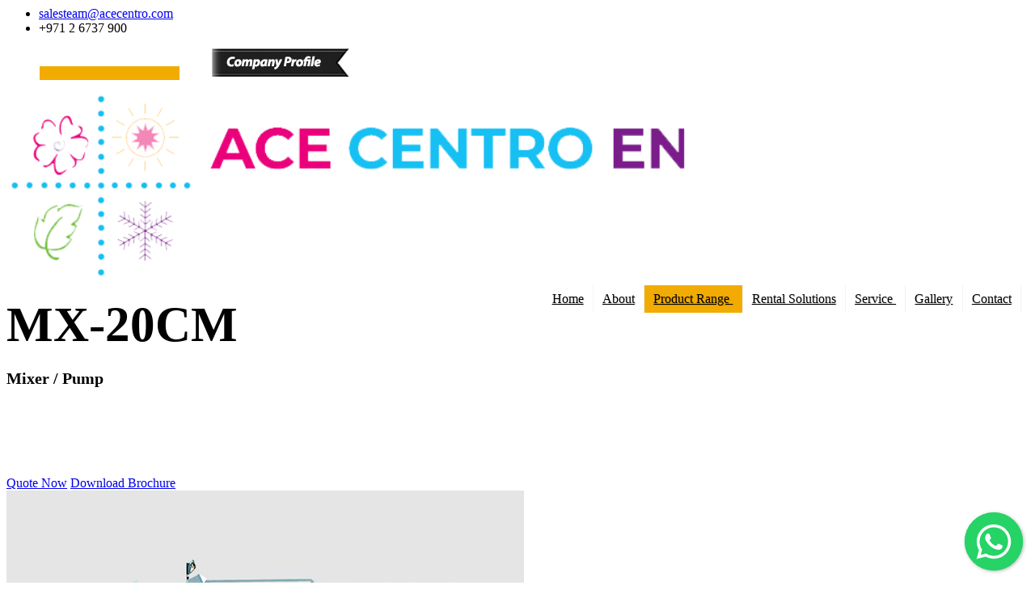

--- FILE ---
content_type: text/html; charset=UTF-8
request_url: https://www.acecentro.com/blastcrete/Blastcrete-MX-20CM-Mixer-Pump.php
body_size: 36059
content:
<html>
<head>
<title>ACE CENTRO ENTERPRISES</title>
<!-- for-mobile-apps -->
<meta name="viewport" content="width=device-width, initial-scale=1">
<link rel="icon" href="images/logo1.ico" type="image/x-icon" />
<meta http-equiv="Content-Type" content="text/html; charset=utf-8" />
<meta name="keywords" content="blastcrete distributors for uae, blastcrete equipment company, blastcrete floor screed pump, blastcrete grouting machine, blastcrete in uae, blastcrete pump dealer uae, blastcrete pump in abu dhabi, blastcrete pump in dubai, blastcrete pump in uae, blastcrete pump stockist uae" />
<meta name="description" content="Ace Centro Enterprises is one of the most trusted suppliers of construction equipments and associated products since 1998. We offer a broad spectrum of engineering products, technical services and rental solutions to our clients involved in the Construction, Marine, Petrochemical and Quarrying sectors." />
<script type="application/x-javascript"> addEventListener("load", function() { setTimeout(hideURLbar, 0); }, false);
		function hideURLbar(){ window.scrollTo(0,1); } </script>
<!-- //for-mobile-apps -->
<link href="../css/bootstrap.css" rel="stylesheet" type="text/css" media="all" />
<link rel="stylesheet" type="text/css" href="../css/zoomslider.css" />
<link rel="stylesheet" type="text/css" href="../css/style.css" />
<link href="../css/font-awesome.min.css" rel="stylesheet" type="text/css" media="all" />
<script type="text/javascript" src="../js/modernizr-2.6.2.min.js"></script>
<link href='//fonts.googleapis.com/css?family=Tangerine:400,700' rel='stylesheet' type='text/css'>
<link href='//fonts.googleapis.com/css?family=Lato:400,300,300italic,700' rel='stylesheet' type='text/css'>
<link href='//fonts.googleapis.com/css?family=Montserrat:400,700' rel='stylesheet' type='text/css'>
<script type="text/javascript" src="http://ajax.googleapis.com/ajax/libs/jquery/1.7.1/jquery.min.js"></script>
</head>
<body>
<div class="top-main" id="home">
<script src="https://cdnjs.cloudflare.com/ajax/libs/jquery/3.4.1/jquery.min.js" integrity="sha256-CSXorXvZcTkaix6Yvo6HppcZGetbYMGWSFlBw8HfCJo=" crossorigin="anonymous"></script>

<link rel="stylesheet" href="https://rawcdn.githack.com/rafaelbotazini/floating-whatsapp/3d18b26d5c7d430a1ab0b664f8ca6b69014aed68/floating-wpp.min.css">

<script type="text/javascript" src="https://rawcdn.githack.com/rafaelbotazini/floating-whatsapp/3d18b26d5c7d430a1ab0b664f8ca6b69014aed68/floating-wpp.min.js"></script>
<style type="text/css">



	#menu ul {
  margin: 0;
  padding: 0;
}

#menu .main-menu {
  display: none;
}

#tm:checked + .main-menu {
  display: block;
}

#menu input[type="checkbox"], 
#menu ul span.drop-icon {
  display: none;
}

#menu li, 
#toggle-menu, 
#menu .sub-menu {
  border-style: solid;
  border-color: rgba(0, 0, 0, .05);
}

#menu li, 
#toggle-menu {
  border-width: 0 0 1px;
}

#menu .sub-menu {
  background-color: #f2ab01;
  border-width: 1px 1px 0;
  margin: 0 1em;
}

#menu .sub-menu li:last-child {
  border-width: 0;
}

#menu li, 
#toggle-menu, 
#menu a {
  position: relative;
  display: block;
  color: #000;
  text-shadow: 1px 1px 0 rgba(0, 0, 0, .125);
}

#menu, 
#toggle-menu {
  background-color: #f2ab01;
}

#toggle-menu, 
#menu a {
  padding: .7em 1.3em;
}


#menu a {
  transition: all .125s ease-in-out;
  -webkit-transition: all .125s ease-in-out;
}

#menu a:hover {
 background-color: #696868;
    color: #f2ab01;
    transition: 0.5s;
}

#menu .sub-menu {
  display: none;
}

#menu input[type="checkbox"]:checked + .sub-menu {
  display: block;
}

#menu .sub-menu a:hover {
  color: #f2ab01;
}

#toggle-menu .drop-icon, 
#menu li label.drop-icon {
  position: absolute;
  right: 1.5em;
  top: 1.25em;
}

#menu label.drop-icon, #toggle-menu span.drop-icon {
  border-radius: 50%;
  width: 1em;
  height: 1em;
  text-align: center;
  background-color: #f2ab01;
  text-shadow: 0 0 0 transparent;
  color: rgba(255, 255, 255, .75);
}

#menu .drop-icon {
  line-height: 1;
}

.blink-text{
		color: #000;
		/*font-weight: bold;*/
		/*font-size: 2rem;*/
		animation: blinkingText 3s infinite;
	}
	@keyframes blinkingText{
		0%		{ background-color: ;}
		25%		{ color: #000;}
		50%		{ background-color: ;}
		75%		{ color: #f2ab01;}
		100%	{ background-color: ;}
	}
	a
	{
		list-style-type: none;
	}
	.menu-active
	{
		background: #f2ab01;
    	/*border-radius: 8px;*/
	}
	.new
	{
		z-index: 1000;
		overflow: hidden;
		position: absolute;
		margin: -6px -5px;
		animation: 3s infinite;
	}


.ser-btn
{
	color: #fff;
	background: #fff0;
	border: antiquewhite;
	margin-left: -32px;
}
.prof
{
	margin: 0 0 0 55px;
	color: #fff;
	font-weight: 500;
	border-radius: 6px;
	float: left;
	width: 0;
}
.ser
{
	margin: 5px 0 0 0;
	background: #f2ab01;
	border: 1px solid #fff;
}
@media only screen and (max-width: 64em) and (min-width: 52.01em) {
  #menu li {
    width: 33.333%;
  }

  #menu .sub-menu li {
    width: auto;
  }
}

@media (max-width: 1366px){
	#toggle-menu, #menu a {
    padding: .5em .7em;
}


}
@media only screen and (min-width: 52em) {
  #menu .main-menu {
    display: block;
    float: right;
    margin: 9px;
  }


  #toggle-menu, 
  #menu label.drop-icon {
    display: none;
  }

  #menu ul span.drop-icon {
    display: inline-block;
  }

  #menu li {
    float: left;
    border-width: 0 1px 0 0;
  }

  #menu .sub-menu li {
    float: none;
  }

  #menu .sub-menu {
    border-width: 0;
    margin: 0;
    position: absolute;
    top: 100%;
    left: 0;
    width: 15em;
    text-align: center;
    z-index: 3000;
  }

  #menu .sub-menu, 
  #menu input[type="checkbox"]:checked + .sub-menu {
    display: none;
  }

  #menu .sub-menu li {
    border-width: 0 0 1px;
  }

  #menu .sub-menu .sub-menu {
    top: 0;
    left: 100%;
  }

  #menu li:hover > input[type="checkbox"] + .sub-menu {
    display: block;
  }
}

#nav-show
{
	display: none;
	position: fixed;
    /*overflow: hidden;*/
    position: fixed;
    top: 0;
    left: 0;
    width: 100%;
    z-index: 2500;
    background: #fffffffa;
    border-bottom: 0;
	/*transition-delay: 5s;*/
}
.animated {
    -webkit-animation-duration: 1s;
    animation-duration: 1s;
    -webkit-animation-fill-mode: both;
    animation-fill-mode: both;
}
.slideInDown {
    -webkit-animation-name: slideInDown;
    animation-name: slideInDown;
}

#nav-hide
{
	display: block;
	transition: top 0.3s;
	animation-name: slideInDown;
  animation-duration: 4s;

}

.progress-bar2 {
  height: 5px;
  background-image: linear-gradient(to right, #eb007c , #16c0f3, #7a1d8b);
  width: 0%;
}
.progress-bar3 {
  height: 5px;
  background-image: linear-gradient(to right, #eb007c , #16c0f3, #7a1d8b);
  width: 0%;
}


	@-moz-keyframes blink {0%{opacity:1;} 50%{opacity:0;} 100%{opacity:1;}} /* Firefox */
@-webkit-keyframes blink {0%{opacity:1;} 50%{opacity:0;} 100%{opacity:1;}} /* Webkit */
@-ms-keyframes blink {0%{opacity:1;} 50%{opacity:0;} 100%{opacity:1;}} /* IE */
@keyframes blink {0%{opacity:1;} 50%{opacity:0;} 100%{opacity:1;}} /* Opera and prob css3 final iteration */
.img-blink {
-moz-transition:all 1s ease-in-out;
-webkit-transition:all 1s ease-in-out;
-o-transition:all 1s ease-in-out;
-ms-transition:all 1s ease-in-out;
transition:all 1s ease-in-out;
/* order: name, direction, duration, iteration-count, timing-function */  
-moz-animation:blink normal 2s infinite ease-in-out; /* Firefox */
-webkit-animation:blink normal 2s infinite ease-in-out; /* Webkit */
-ms-animation:blink normal 2s infinite ease-in-out; /* IE */
animation:blink normal 2s infinite ease-in-out; /* Opera and prob css3 final iteration */
}

</style>
<body>
  <div id="WAButton"></div>
</body>

<script type="text/javascript">
	$(function() {
  $('#WAButton').floatingWhatsApp({
    phone: '+971589425953', 
    headerTitle: 'Chat with us on WhatsApp!', 
    popupMessage: 'Hello, how can we help you?',
    showPopup: true, 
    buttonImage: '<img src="https://rawcdn.githack.com/rafaelbotazini/floating-whatsapp/3d18b26d5c7d430a1ab0b664f8ca6b69014aed68/whatsapp.svg" alt="Whatsapp" />', //Button 
    position: "right"    
  });
});
</script>

<div id="nav-hide">
   <div class="header-top">
		<div class="w3l_header_left">
			<ul>
				<li><span class="fa fa-envelope" aria-hidden="true"></span> <a href="../mailto:salesteam@acecentro.com">salesteam@acecentro.com</a></li>
				<li><span class="fa fa-phone-square" aria-hidden="true"></span> +971 2 6737 900</li>
			</ul>
		</div>
		<div class="w3l_header_right">
			<ul class="top-links" style="float: left;">
				<form action="../products.php" method="POST" style="margin: 0;">
					<input type="text" name="ser" class="ser">	
					<button type="submit" value="Search" class="ser-btn" name="search"><i class="glyphicon glyphicon-search"></i></button>
				</form>
			</ul>
			<a href="../profile" class="prof" target="_blank"><img src="../images/rib.png" alt="Company Profile"></a>
		</div>
	<div class="clearfix"> </div>
   </div>
   <div class="header-bottom">
		<div class="container1">
			<nav class="navbar navbar-default">
				<!-- Brand and toggle get grouped for better mobile display -->
				<div class="navbar-header">
				
				 
					<div class="logo animated bounceInDown">
							<a class="navbar-brand" href="../index.php"> 
								<img src="../images/log.gif" alt="ACE CENTRO ENTERPRISES" style="width: 100%"> 
							</a>
					</div>

				</div>


				<nav id="menu">
				  <label for="tm" id="toggle-menu">Navigation <span class="drop-icon"><i class="glyphicon glyphicon-chevron-down"></i></span></label>
				  <input type="checkbox" id="tm">
				  <ul class="main-menu clearfix">
				    <li><a href="../index.php" class="">Home</a></li>
				    <li><a href="../aboutus.php" class="">About</a></li>
				    <li><a href="../#" class="menu-active">Product Range 
				        <span class="drop-icon"><i class="glyphicon glyphicon-chevron-down"></i></span>
				        <label title="Toggle Drop-down" class="drop-icon" for="sm1"><i class="glyphicon glyphicon-chevron-down"></i></label>
				      </a>
				      <input type="checkbox" id="sm1">
				      <ul class="sub-menu">
				        <!-- <li><a href="../#">Item 2.1</a></li> -->
				        <li><a href="../#">Our Partners
				            <span class="drop-icon"><i class="glyphicon glyphicon-chevron-right"></i></span>
				            <label title="Toggle Drop-down" class="drop-icon" for="sm2"><i class="glyphicon glyphicon-chevron-down"></i></label>
				          </a>
				          <input type="checkbox" id="sm2">
				          <ul class="sub-menu">
				          <!--  <li><a href="../assemby.php">Assembly</a></li> -->
				            <li><a href="../atlantic.php">Atlantic</a></li>
							    <li><a href="../blastcrete.php">Blastcrete</a></li>
							    <li><a href="../chemgrout.php">ChemGrout</a></li>
							   <!-- <li><a href="../clever&co/Mobile-Shotcrete-manipulator-system-CL08.php">Clever & Co</a></li> -->
							    <li><a href="../dragflow.php">Dragflow</a></li>
							    <!-- <li><a href="../fleximake.php">FlexiMake</a></li> -->
							    <li><a href="../graco.php">Graco</a></li>
							    <li><a href="../haeny.php">Häny</a></li>
							    <li><a href="../makinex.php">Makinex</a></li>
							   <!-- <li><a href="../matec.php">Matec</a></li> -->
							    <li><a href="../neptune.php">Neptune</a></li>
							    <!--<li><a href="../Subseatech.php">Subsea Tech</a></li>-->
							    <li><a href="../Remu/Remu-Big-Float.php">Remu</a></li>
							    <li><a href="../vector.php">Vector / Vac-con</a></li>
							    <!-- <li><a href="../zimmerman.php">Zimmerman</a></li> -->
				          </ul>
				        </li>
				       
				        <li><a href="../#">Applications
				            <span class="drop-icon"><i class="glyphicon glyphicon-chevron-right"></i></span>
				            <label title="Toggle Drop-down" class="drop-icon" for="sm2"><i class="glyphicon glyphicon-chevron-down"></i></label>
				          </a>
				          <input type="checkbox" id="sm2">
				          <ul class="sub-menu">
				          					            <li><a href="../products.php?aid=J">Concrete</a></li>
				           				            <li><a href="../products.php?aid=B">Dredging</a></li>
				           				            <li><a href="../products.php?aid=E">Fireproofing</a></li>
				           				            <li><a href="../products.php?aid=G">Grouting</a></li>
				           				            <li><a href="../products.php?aid=D">Guniting</a></li>
				           				            <li><a href="../products.php?aid=A">Plastering</a></li>
				           				            <li><a href="../products.php?aid=O">Power Solutions</a></li>
				           				            <li><a href="../products.php?aid=F">Refractory</a></li>
				           				            <li><a href="../products.php?aid=N">Robotic Spraying</a></li>
				           				            <li><a href="../products.php?aid=I">Screeding</a></li>
				           				            <li><a href="../products.php?aid=C">Shotcreting</a></li>
				           				            <li><a href="../products.php?aid=L">Sludge Suction</a></li>
				           				            <li><a href="../products.php?aid=P">Submersible Pumps</a></li>
				           				            <li><a href="../products.php?aid=H">Vaccum System</a></li>
				           				          </ul>
				        </li>
				        <li><a href="../preowned.php">Pre-Owned</a></li>
				        <li><a href="../accessories.php">Accessories</a></li>
				      </ul>
				    </li>
				     <li><a href="../rental.php">Rental Solutions</a></li>
				    <!--<li>-->
				    <!--	<img src="../images/new-001.png" class="new img-blink">-->
				    <!--	<a href="../Covid-19.php" class="">Covid-19 Solutions</a>-->
				    <!--</li>-->
				     <li><a href="../#" class="">Service 
				        <span class="drop-icon"><i class="glyphicon glyphicon-chevron-down"></i></span>
				        <label title="Toggle Drop-down" class="drop-icon" for="sm1"><i class="glyphicon glyphicon-chevron-down"></i></label>
				      </a>
				      <input type="checkbox" id="sm1">
				      <ul class="sub-menu">
				         <li><a href="../machine-servicing.php">Machine Servicing</a></li>
						 <li><a href="../training.php">Training</a></li>
						 <li><a href="../case_study.php" class="">Case Study</a></li>
				      </ul>
				  </li>
				  <li><a href="../gallery.php" class="">Gallery</a></li>
				  
				  <li><a href="../contact.php" class="">Contact</a></li>
				  </ul>
				</nav>
<style type="text/css">
	
</style>
			</nav>	
		</div>
	</div>
	<div class="progress-bar2" id="myBar2"></div>
</div>

<div id="nav-show">
   <div class="header-bottom">
		<div class="container1">
			<nav class="navbar navbar-default">
				<!-- Brand and toggle get grouped for better mobile display -->
				<div class="navbar-header">
				
				 
					<div class="logo animated bounceInDown">
							<a class="navbar-brand" href="../index.php"> 
								<img src="../images/log.png" alt="ACE CENTRO ENTERPRISES" style="width: 100%"> 
							</a>
					</div>

				</div>


				<nav id="menu">
				  <label for="tm" id="toggle-menu">Navigation <span class="drop-icon"><i class="glyphicon glyphicon-chevron-down"></i></span></label>
				  <input type="checkbox" id="tm">
				  <ul class="main-menu clearfix">
				    <li><a href="../index.php" class="">Home</a></li>
				    <li><a href="../aboutus.php" class="">About</a></li>
				    <li><a href="../#" class="menu-active">Product Range 
				        <span class="drop-icon"><i class="glyphicon glyphicon-chevron-down"></i></span>
				        <label title="Toggle Drop-down" class="drop-icon" for="sm1"><i class="glyphicon glyphicon-chevron-down"></i></label>
				      </a>
				      <input type="checkbox" id="sm1">
				      <ul class="sub-menu">
				        <!-- <li><a href="../#">Item 2.1</a></li> -->
				        <li><a href="../#">Our Partners
				            <span class="drop-icon"><i class="glyphicon glyphicon-chevron-right"></i></span>
				            <label title="Toggle Drop-down" class="drop-icon" for="sm2"><i class="glyphicon glyphicon-chevron-down"></i></label>
				          </a>
				          <input type="checkbox" id="sm2">
				          <ul class="sub-menu">
				            <li><a href="../assemby.php">Assembly</a></li>
				            <li><a href="../atlantic.php">Atlantic</a></li>
							    <li><a href="../blastcrete.php">Blastcrete</a></li>
							    <li><a href="../chemgrout.php">ChemGrout</a></li>
							   <!--<li><a href="../clever&co/Mobile-Shotcrete-manipulator-system-CL08.php">Clever & Co</a></li>-->
							    <li><a href="../dragflow.php">Dragflow</a></li>

							    <!--<li><a href="../fleximake.php">FlexiMake</a></li>-->
							    <li><a href="../graco.php">Graco</a></li>
							    <li><a href="../haeny.php">Häny</a></li>
							    <!--<li><a href="../ivac/PV500-Industrial-Vacuum-Unit.php">IVAC</a></li>-->
							    <li><a href="../matec.php">Matec</a></li>
							    <li><a href="../neptune.php">Neptune</a></li>
							    <li><a href="../Subseatech.php">Subsea Tech</a></li>
							    <!--<li><a href="../salaroll/salaroll.php">Salaroll</a></li>-->
							    <li><a href="../vector.php">Vector / Vac-con</a></li>
							    <!--<li><a href="../zimmerman.php">Zimmerman</a></li>-->
				          </ul>
				        </li>
				       
				        <li><a href="../#">Applications
				            <span class="drop-icon"><i class="glyphicon glyphicon-chevron-right"></i></span>
				            <label title="Toggle Drop-down" class="drop-icon" for="sm2"><i class="glyphicon glyphicon-chevron-down"></i></label>
				          </a>
				          <input type="checkbox" id="sm2">
				          <ul class="sub-menu">
				          					            <li><a href="../products.php?aid=J">Concrete</a></li>
				           				            <li><a href="../products.php?aid=B">Dredging</a></li>
				           				            <li><a href="../products.php?aid=E">Fireproofing</a></li>
				           				            <li><a href="../products.php?aid=G">Grouting</a></li>
				           				            <li><a href="../products.php?aid=D">Guniting</a></li>
				           				            <li><a href="../products.php?aid=A">Plastering</a></li>
				           				            <li><a href="../products.php?aid=O">Power Solutions</a></li>
				           				            <li><a href="../products.php?aid=F">Refractory</a></li>
				           				            <li><a href="../products.php?aid=N">Robotic Spraying</a></li>
				           				            <li><a href="../products.php?aid=I">Screeding</a></li>
				           				            <li><a href="../products.php?aid=C">Shotcreting</a></li>
				           				            <li><a href="../products.php?aid=L">Sludge Suction</a></li>
				           				            <li><a href="../products.php?aid=P">Submersible Pumps</a></li>
				           				            <li><a href="../products.php?aid=H">Vaccum System</a></li>
				           				          </ul>
				        </li>
				        <li><a href="../preowned.php">Pre-Owned</a></li>
				        <li><a href="../accessories.php">Accessories</a></li>
				      </ul>
				    </li>
				     <li><a href="../rental.php">Rental Solutions</a></li>
				    <!--<li>-->
				    <!--	<img src="../images/new-001.png" class="new img-blink">-->
				    <!--	<a href="../Covid-19.php" class="">Covid-19 Solutions</a>-->
				    <!--</li>-->
				     <li><a href="../#" class="">Service 
				        <span class="drop-icon"><i class="glyphicon glyphicon-chevron-down"></i></span>
				        <label title="Toggle Drop-down" class="drop-icon" for="sm1"><i class="glyphicon glyphicon-chevron-down"></i></label>
				      </a>
				      <input type="checkbox" id="sm1">
				      <ul class="sub-menu">
				         <li><a href="../machine-servicing.php">Machine Servicing</a></li>
						 <li><a href="../training.php">Training</a></li>
						 <li><a href="../case_study.php" class="">Case Study</a></li>
				      </ul>
				  </li>
				  <li><a href="../gallery.php" class="">Gallery</a></li>
				  
				  <li><a href="../contact.php" class="">Contact</a></li>
				  </ul>
				</nav>
<style type="text/css">
	
</style>
			</nav>	
		</div>
	</div>
	<div class="progress-bar3" id="myBar3"></div>
</div>

<script>
window.onscroll = function() {myFunction()};
function myFunction() {
  var winScroll = document.body.scrollTop || document.documentElement.scrollTop;
  var height = document.documentElement.scrollHeight - document.documentElement.clientHeight;
  var scrolled = (winScroll / height) * 100;
  document.getElementById("myBar2").style.width = scrolled + "%";
  document.getElementById("myBar3").style.width = scrolled + "%";
  
  if (winScroll < 200) {
    document.getElementById("nav-show").style.display = "none";
    
  } 
  if (winScroll > 200){
    document.getElementById("nav-show").style.display = "block";
    document.getElementById("nav-show").style.animation = "5s";
  }
}
</script></div>
<!--/main-header-->


<!--/featured-projects-->
<div class="featured-section" id="projects">
  <div class="container">
  	<div class="col-md-12" style="border-bottom: 2px solid #d9d9d9; margin-bottom: 2%;">
			<div class="col-md-7">
				<h3 class="tittle" style="text-align: left;"><span style="font-size: 61px">MX-20CM</span> <p style="font-size: 20px"> Mixer / Pump</p></h3>
				<p style="font-size: 15;     height: 74px;"><b></b></p>
				<div class="start">

					<a href="../quote_now.php" class="hvr-bounce-to-bottom"><span class="glyphicon glyphicon-envelope icol-qt" aria-hidden="true"></span>Quote Now</a>
				<a href="brochure/MX-20CM.pdf" download class="hvr-bounce-to-bottom"><span class="glyphicon glyphicon-download-alt icol-qt" aria-hidden="true"></span>Download Brochure</a>
				</div>
			</div>
			<div class="col-md-5">
				<div class="project-fur" style="height: auto;">
				<a href="#" data-toggle="modal" data-target="#myModal1"><img class="img-responsive" src="../images/blastcrete/19.jpg" alt="">	</a>
				</div>
			</div>
		</div>
		<div class="col-md-12">
			<p>	The Blastcrete Model MX-20CM mixer/pump has been designed to revolutionize refractory placement. This machine can be used for both small refractory installations of 2-3 tons per hour as well as high volume installations of up to 25 tons per hour. The machine features a compact two-stage high-shear primary continuous mixer where the material is hydrated, and a medium shear secondary mixer that is mounted in the receiving hopper of the 4 in. high pressure swing tube pump. While the discharge pressure of the 4 in. pump is an industry leader, the hydraulic pressure to operate the pump is much lower because of oversized differential cylinders. The popular and proven swing out receiving hopper is also a feature of the new pump making it much easier to clean and service. Dust generated in charging the continuous mixer is all but eliminated, and the clean up of the continuous mixer is much quicker and generates very little waste. The efficiency of the two stage mixer and pump with oversized differential allow for the machine to require only 100 H.P. which lowers fuel consumption by 50% when compared to competitive machines. The towing weight of the machine is only 7,500 pounds.</p>
		</div>
		<div class="col-md-12">
			<br>
			<br>
				<div class="col-md-6">
					<h3 class="tittle" style="font-size: 22px">Features</h3>
					<ul>
						<li class="lstyl">
							<span class="glyphicon glyphicon-play icol" aria-hidden="true"></span><p>
							Fastest Return on Investment
						</p>
						</li>
						<li class="lstyl">
							<span class="glyphicon glyphicon-play icol" aria-hidden="true"></span><p>
							4" x 36" Swing Tube Piston Pump with 2200 PSI Piston Face Pressure for rugged Refractory Pump Cast and Shotcrete Applications
						</p>
						</li>
						<li class="lstyl">
							<span class="glyphicon glyphicon-play icol" aria-hidden="true"></span><p>
							High Shear Continuous Mixer with 25 ton per hour output
						</p>
						</li>
						<li class="lstyl">
							<span class="glyphicon glyphicon-play icol" aria-hidden="true"></span><p>
							Simple Swing Out Receiving Hopper for Easy Access To the Swing Tube Section for Cleaning and Maintenance

						</p>
						</li>
						<li class="lstyl">
							<span class="glyphicon glyphicon-play icol" aria-hidden="true"></span><p>
							Forklift Tubing Mounted to Lower Hopper for Easy Flat Pack Removal
						</p>
						</li>
						<li class="lstyl">
							<span class="glyphicon glyphicon-play icol" aria-hidden="true"></span><p>
							0-20 gallon Flow Meter
						</p>
						</li>
						<li class="lstyl">
							<span class="glyphicon glyphicon-play icol" aria-hidden="true"></span><p>
							Reliable Solid State Electronic Controls
						</p>
						</li>
						<li class="lstyl">
							<span class="glyphicon glyphicon-play icol" aria-hidden="true"></span><p>
							Simple Overhead Crane Pick Up
						</p>
						</li>
						<li class="lstyl">
							<span class="glyphicon glyphicon-play icol" aria-hidden="true"></span><p>
							No Special License Needed to Tow
						</p>
						</li>
						<li class="lstyl">
							<span class="glyphicon glyphicon-play icol" aria-hidden="true"></span><p>
							CE Certification
						</p>
						</li>
					</ul>
				</div>


				<div class="col-md-6">
					<h3 class="tittle" style="font-size: 22px">	Specifications</h3>
					<ul>
						<li class="lstyl">
							<span class="glyphicon glyphicon-play icol" aria-hidden="true"></span><p>
							Pump — 4" x 36" Ultra High Pressure Swing Tube Pump
						</p>
						</li>
						<li class="lstyl">
							<span class="glyphicon glyphicon-play icol" aria-hidden="true"></span><p>
							Pump Output — 0-25 tons per hour
						</p>
						</li>
						<li class="lstyl">
							<span class="glyphicon glyphicon-play icol" aria-hidden="true"></span><p>
							Piston Face Pressure — 2200 PSI
						</p>
						</li>
						<li class="lstyl">
							<span class="glyphicon glyphicon-play icol" aria-hidden="true"></span><p>
							Mixer — High Shear Continuous Mixer
						</p>
						</li>
						<li class="lstyl">
							<span class="glyphicon glyphicon-play icol" aria-hidden="true"></span><p>
							Mixer Output — 0-25 tons per hour
						</p>
						</li>
						<li class="lstyl">
							<span class="glyphicon glyphicon-play icol" aria-hidden="true"></span><p>
							Dry Hopper — 3000 lb. Capacity
						</p>
						</li>
						<li class="lstyl">
							<span class="glyphicon glyphicon-play icol" aria-hidden="true"></span><p>
							Receiving Hopper — 1500 lb. Capacity with Hydraulic Agitator
						</p>
						</li>
						<li class="lstyl">
							<span class="glyphicon glyphicon-play icol" aria-hidden="true"></span><p>
							Crane Pick Up — Four Point Pick Up-No Spreader Bar Needed
						</p>
						</li>
						<li class="lstyl">
							<span class="glyphicon glyphicon-play icol" aria-hidden="true"></span><p>
							Electrical — Solid State Value Control
						</p>
						</li>
						<li class="lstyl">
							<span class="glyphicon glyphicon-play icol" aria-hidden="true"></span><p>
							Trailer — Dual 6000 lb. Capacity Axles with Electric Braking and Lights
						</p>
						</li>
						<li class="lstyl">
							<span class="glyphicon glyphicon-play icol" aria-hidden="true"></span><p>
							Dimensions — 220" x 89" x 108"
						</p>
						</li>
						<li class="lstyl">
							<span class="glyphicon glyphicon-play icol" aria-hidden="true"></span><p>
							Weight — 7500 lbs.
						</p>
						</li>
					</ul>
				</div>

				</div>  

				<div class="col-md-12" style="margin-top: 20px">
				<div class="col-md-6">
					<h3 class="tittle" style="font-size: 22px">	Power Options</h3>
					<ul>
						<li class="lstyl">
							<span class="glyphicon glyphicon-play icol" aria-hidden="true"></span><p>
							99 HP John Deere Water Cooled Diesel
						</p>
						</li>
						<li class="lstyl">
							<span class="glyphicon glyphicon-play icol" aria-hidden="true"></span><p>
							102 HP Deutz Water Cooled Diesel
						</p>
						</li>
						<li class="lstyl">
							<span class="glyphicon glyphicon-play icol" aria-hidden="true"></span><p>
							Dual Electric Motors
						</p>
						</li>
					</ul>
				</div>


				<div class="col-md-6">
					<h3 class="tittle" style="font-size: 22px">	Options</h3>
					<ul>
						<li class="lstyl">
							<span class="glyphicon glyphicon-play icol" aria-hidden="true"></span><p>
							2000 PSI Hydraulic Pressure Washer
						</p>
						</li>
						<li class="lstyl">
							<span class="glyphicon glyphicon-play icol" aria-hidden="true"></span><p>
							Vogel Auto Lubrication System
						</p>
						</li>
						<li class="lstyl">
							<span class="glyphicon glyphicon-play icol" aria-hidden="true"></span><p>
							Spare Tire Mounted
						</p>
						</li>
						<li class="lstyl">
							<span class="glyphicon glyphicon-play icol" aria-hidden="true"></span><p>
							Pendant Remote
						</p>
						</li>
						<li class="lstyl">
							<span class="glyphicon glyphicon-play icol" aria-hidden="true"></span><p>
							Skid Mounted with Forklift Tubing
						</p>
						</li>
					</ul>
				</div>
		</div>

	</div>
</div>
<!--//featured-projects-->
	<div class="contact-w3ls" id="contact">
		<!-- Global site tag (gtag.js) - Google Analytics -->
<script async src="https://www.googletagmanager.com/gtag/js?id=UA-118363626-1"></script>
<script>
  window.dataLayer = window.dataLayer || [];
  function gtag(){dataLayer.push(arguments);}
  gtag('js', new Date());

  gtag('config', 'UA-118363626-1');
</script>

		<div class="container">
			<div class="footer-grids w3-agileits">
				<div class="col-md-6 footer-grid">
					<p><span class="fa fa-map" aria-hidden="true" style="color: #79c142bf;"></span> <b style="color: #79c142bf;">ACE CENTRO ENTERPRISES </b><br> 
						<span style="margin-left: 17px; color: #fff;">ACE Building, M 03 & M 04</span><br>
						<span style="margin-left: 17px; color: #fff;">25th Street,</span><br>
						<span style="margin-left: 17px; color: #fff;">Sultan Bin Zayed the First (Muroor Road)</span><br>
						<span style="margin-left: 17px; color: #fff;">P. O. Box  95325</span><br>
						<span style="margin-left: 17px; color: #fff;">Abu Dhabi - United Arab Emirates.</span></p>
					<p><span class="fa fa-envelope" aria-hidden="true" style="color: #79c142bf;"></span> <span style="color: #fff; padding: 0">	salesteam@acecentro.com</span></p>

					<p><span class="fa fa-phone-square" aria-hidden="true" style="color: #79c142bf;"></span><span style="color: #fff; padding: 0"> 	+971 2 6737900</span></p>
					
				<!--	<p></span><span style="margin-left: 30px;color: #fff; padding: 0"> 	+971 2 6731100</span></p>

					<p><span class="fa fa-fax" style="color: #79c142bf;"></span> <span style="color: #fff; padding: 0">	+971 2 6737800</span></p>	-->
				</div>
				<div class="col-md-6 footer-grid">
					<iframe style="overflow:hidden; width: 100%; height:250px; border: 2px solid #a1a1a1; border-radius:10px;" src="https://www.google.com/maps/embed?pb=!1m18!1m12!1m3!1d3632.383111866632!2d54.415078999999984!3d24.437490000000018!2m3!1f0!2f0!3f0!3m2!1i1024!2i768!4f13.1!3m3!1m2!1s0x3e5e6837007e462d%3A0xf80b247ef4923bca!2sAce+Centro+Enterprises!5e0!3m2!1sen!2sae!4v1421482944296"></iframe>
					<div class="clearfix"> </div>
				</div>
				<div class="clearfix"> </div>
			</div>
			<h3 class="text-center follow">Follow <span>Us</span></h3>
			<ul class="social-icons1 agileinfo">
				<li><a href="https://www.facebook.com/acecentroenterprises/" target="_blank"><i class="fa fa-facebook"></i></a></li>
				<li><a href="https://www.instagram.com/acecentro/" target="_blank"><i class="fa fa-instagram"></i></a></li>
				<li><a href="https://twitter.com/acecentroent?lang=en" target="_blank"><i class="fa fa-twitter"></i></a></li>
				<li><a href="https://www.pinterest.com/acecentro/" target="_blank"><i class="fa fa-pinterest-p"></i></a></li>
				<li><a href="https://www.youtube.com/acecentroent" target="_blank"><i class="fa fa-youtube"></i></a></li>
				<!--<li><a href="https://www.youtube.com/acecentroent" target="_blank"><img src="../images/youtube.png" class="social1"></a></li>-->
				<!--<li><a href="https://www.facebook.com/acecentroenterprises/" target="_blank"><img src="../images/facebook.png" class="social1"></i></a></li>-->
				<!--<li><a href="https://www.pinterest.com/acecentro/" target="_blank"><img src="../images/pinterest.png" class="social1"></i></a></li>-->
				<!--<li><a href="https://twitter.com/acecentroent?lang=en" target="_blank"><img src="../images/twitter.png" class="social1"></i></a></li>		-->
			</ul>
			<div class="w3agile_footer_copy">
				<p>© 1998 - 2025 ACE . All rights reserved | Design and Developed by <a href="//acecentro.com/">ACE</a></p>
			</div>
		</div>
	</div>

		<a href="#home" id="toTop" class="scroll" style="display: block;"> <span id="toTopHover" style="opacity: 1;"> </span></a>

<!-- <script src="../js/jquery-1.11.1.min.js"></script> -->
<script type="text/javascript" src="../js/jquery.zoomslider.min.js"></script>
		<!-- search-jQuery -->
				<script src="../js/main.js"></script>
			<!-- //search-jQuery -->
					<script type="text/javascript">
						$(window).load(function() {
							$("#flexiselDemo1").flexisel({
								visibleItems:3,
								animationSpeed: 1000,
								autoPlay: true,
								autoPlaySpeed: 3000,    		
								pauseOnHover: true,
								enableResponsiveBreakpoints: true,
						    	responsiveBreakpoints: { 
						    		portrait: { 
						    			changePoint:480,
						    			visibleItems: 1
						    		}, 
						    		landscape: { 
						    			changePoint:640,
						    			visibleItems: 2
						    		},
						    		tablet: { 
						    			changePoint:768,
						    			visibleItems: 2
						    		}
						    	}
						    });
						    
						});
			</script>
			<script type="text/javascript" src="../js/jquery.flexisel.js"></script>

	<!-- Horizontal-Tabs-JavaScript -->
				<script src="../js/easyResponsiveTabs.js" type="text/javascript"></script>
				<script type="text/javascript">
					$(document).ready(function () {
						$('#horizontalTab').easyResponsiveTabs({
							type: 'default',
							width: 'auto',
							fit: true,
						});
					});
				</script>
			<!-- Horizontal-Tabs-JavaScript -->
			<script src="../js/jquery.picEyes.js"></script>
				<script>
					$(function(){
						//picturesEyes($('.demo li'));
						$('.demo li').picEyes();
					});
				</script>
				<!--start-smooth-scrolling-->
<!--/script-->
<script type="text/javascript" src="../js/move-top.js"></script>
<script type="text/javascript" src="../js/easing.js"></script>

<script type="text/javascript">
			jQuery(document).ready(function($) {
				$(".scroll").click(function(event){		
					event.preventDefault();
					$('html,body').animate({scrollTop:$(this.hash).offset().top},900);
				});
			});
</script>
 <script type="text/javascript">
						$(document).ready(function() {
							/*
							var defaults = {
					  			containerID: 'toTop', // fading element id
								containerHoverID: 'toTopHover', // fading element hover id
								scrollSpeed: 1200,
								easingType: 'linear' 
					 		};
							*/
							
							$().UItoTop({ easingType: 'easeOutQuart' });
							
						});
					</script>
<!--end-smooth-scrolling-->
<script src="../js/bootstrap.min.js"></script>
 

</body>
</html>